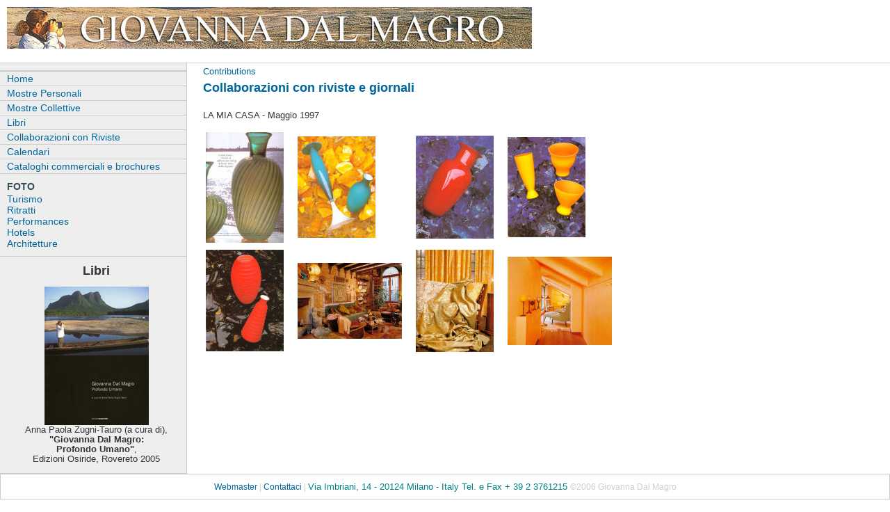

--- FILE ---
content_type: text/html
request_url: http://www.giodal.it/CollaborazioniLaMiaCasa.htm
body_size: 3798
content:
<!DOCTYPE HTML PUBLIC "-//W3C//DTD HTML 4.01 Transitional//EN"
"http://www.w3.org/TR/html4/loose.dtd">
<html>
<!-- DW6 -->
<head>
<meta http-equiv="Content-Type" content="text/html; charset=iso-8859-1">
<title>Collaborazioni con riviste e giornali - La Mia Casa</title>
<link rel="stylesheet" href="2col_leftNav.css" type="text/css">
<style type="text/css">
<!--
.Stile3 {
	font-size: 18px;
	font-weight: bold;
}
-->
</style>
</head>
<!-- The structure of this file is exactly the same as 2col_rightNav.html;
     the only difference between the two is the stylesheet they use -->
<body> 
<div id="masthead"> 
  <h1 align="left" id="siteName"><img src="Immagini/Intestazione.jpg" width="755" height="60"><br>
  </h1> 
</div> 
<div id="content"> 
  <div id="breadCrumb"> 
    <a href="#">Contributions</a></div> 
  <h2 id="pageName">Collaborazioni con riviste e giornali </h2> 
  <div class="feature">
    <p>LA MIA CASA    - Maggio 1997</p>
    <table border="1" cellpadding="1" cellspacing="1" bordercolor="#FFFFFF">
      <tr>
        <th scope="col"><a href="CollaborazioniLaMiaCasa1.htm"><img src="Immagini/Casa1_small.JPG" width="112" height="159" border="0"></a></th>
        <th scope="col"><a href="CollaborazioniLaMiaCasa2.htm"><img src="Immagini/Casa2_small.JPG" width="112" height="146" border="0"></a></th>
        <th scope="col"><a href="CollaborazioniLaMiaCasa3.htm"><img src="Immagini/Casa3_small.JPG" width="112" height="148" border="0"></a></th>
        <th scope="col"><a href="CollaborazioniLaMiaCasa4.htm"><img src="Immagini/Casa4_small.JPG" width="112" height="144" border="0"></a></th>
      </tr>
      <tr>
        <th scope="col"><a href="CollaborazioniLaMiaCasa5.htm"><img src="Immagini/Casa5_small.JPG" width="112" height="146" border="0"></a></th>
        <th scope="col"><a href="CollaborazioniLaMiaCasa6.htm"><img src="Immagini/Casa6_small.JPG" width="150" height="109" border="0"></a></th>
        <th scope="col"><a href="CollaborazioniLaMiaCasa7.htm"><img src="Immagini/Casa7_small.JPG" width="112" height="147" border="0"></a></th>
        <th scope="col"><a href="CollaborazioniLaMiaCasa8.htm"><img src="Immagini/Casa8_small.JPG" width="150" height="127" border="0"></a></th>
      </tr>
    </table>
    <p>&nbsp;</p>
  </div> 
</div> 
<!--end content --> 
<div id="navBar">
  <div id="search"></div>
  <div id="sectionLinks">
    <ul>
      <li><a href="index.htm">Home</a><a href="Personali.htm">Mostre Personali </a><a href="Collettive.htm">Mostre Collettive </a><a href="Libri.htm">Libri</a><a href="Collaborazioni.htm">Collaborazioni con Riviste </a><a href="Calendari.htm">Calendari</a></li>
      <li><a href="Cataloghi.htm">Cataloghi commerciali e brochures </a></li>
    </ul>
  </div>
  <div class="relatedLinks">
    <h3>FOTO</h3>
    <ul>
      <li><a href="Turismo.htm">Turismo</a><a href="Ritratti.htm">Ritratti</a></li>
      <li><a href="Performances.htm">Performances</a><a href="Hotels.htm">Hotels</a></li>
      <li><a href="Architetture.htm">Architetture</a></li>
    </ul>
  </div>
  <div id="advert">
    <div align="center" class="Stile3">Libri</div>
    <div align="center">
      <p><a href="LibriProfondoUmano.htm"><img src="Immagini/CopProfondoUmano.jpg" width="150" height="199" border="0"></a> Anna Paola Zugni-Tauro (a cura di), <strong>&quot;Giovanna Dal Magro: <br>
        Profondo Umano&quot;</strong>, <br>
        Edizioni Osiride, Rovereto 2005 </p>
    </div>
  </div>
</div>
<!--end navbar --> 
<div id="siteInfo">
  <div align="center"> <a href="mailto:lucadebortoli@email.it">Webmaster</a> | <a href="mailto:giodal@giodal.it">Contattaci</a> | <FONT face=Arial color=#008080 size=2>Via Imbriani, 14 - 20124 Milano - Italy Tel. e Fax + 39 2 3761215 </FONT>&copy;2006 Giovanna Dal Magro </div>
</div>
<br> 
</body>
</html>


--- FILE ---
content_type: text/css
request_url: http://www.giodal.it/2col_leftNav.css
body_size: 5187
content:
/***********************************************/
/* 2col_leftNav.css                            */
/* Use with template 2col_leftNav.html          */
/***********************************************/

/***********************************************/
/* HTML tag styles                             */
/***********************************************/ 

body{
	font-family: Arial,sans-serif;
	color: #333333;
	line-height: 1.166;	
	margin: 0px;
	padding: 0px;
}

a:link, a:visited, a:hover {
	color: #006699;
	text-decoration: none;
}

a:hover {
	text-decoration: underline;
}
/* overrides decoration from previous rule for hovered links */

h1, h2, h3, h4, h5, h6 {
	font-family: Arial,sans-serif;
	margin: 0px;
	padding: 0px;
}

h1{
 font-family: Verdana,Arial,sans-serif;
 font-size: 120%;
 color: #334d55;
}

h2{
 font-size: 114%;
 color: #006699;
}

h3{
 font-size: 100%;
 color: #334d55;
}

h4{
 font-size: 100%;
 font-weight: normal;
 color: #333333;
}

h5{
 font-size: 100%;
 color: #334d55;
}

ul{
 list-style-type: square;
}

ul ul{
 list-style-type: disc;
}

ul ul ul{
 list-style-type: none;
}

label{
 font: bold 100% Arial,sans-serif;
 color: #334d55;
}
				

/***********************************************/
/* Layout Divs                                 */
/***********************************************/

#masthead{
	margin: 0;
	padding: 10px 0px;
	border-bottom: 1px solid #cccccc;
	width: 100%;
}

#navBar{
	margin: 0 79% 0 0;
	padding: 0px;
	background-color: #eeeeee;
	border-right: 1px solid #ccc;
	border-bottom: 1px solid #ccc;
}

#content{
  float:right;
	width: 75%;
	margin: 0;
	padding: 0 3% 0 0;
}


/***********************************************/
/*Component Divs                               */
/***********************************************/

#siteName{
	margin: 0px;
	padding: 0px 0px 10px 10px;
}


/*************** #pageName styles **************/

#pageName{
	padding: 0px 0px 10px 10px;
}


/************* #globalNav styles **************/

#globalNav{
color: #cccccc;
padding: 0px 0px 0px 10px;
white-space: nowrap;
}
/* 'nowrap' prevents links from line-wrapping if there are too many to fit in one line
   this will force a horizontal scrollbar if there isn't enough room for all links
   remove rule or change value to 'normal' if you want the links to line-wrap */

#globalNav img{
 display: block;
}

#globalNav a {
	font-size: 90%;
	padding: 0px 4px 0px 0px; 
}


/************* #breadCrumb styles *************/

#breadCrumb{
	font-size: 80%;
	padding: 5px 0px 5px 10px;
}


/************** .feature styles ***************/

.feature{
	padding: 0px 0px 10px 10px;
	font-size: 80%;
}

.feature h3{
	padding: 30px 0px 5px 0px;
	text-align: center;
}

.feature img{
	float: left;
	padding: 0px 10px 0px 0px;
	margin: 0 5px 5px 0;
}
/* adjust margins to change separation between the feature image and text flowing around it */


/************** .story styles *****************/

.story{
	clear: both;
	padding: 10px 0px 0px 10px;
	font-size: 80%;
}

.story p{
	padding: 0px 0px 10px 0px;
}


/************* #siteInfo styles ***************/

#siteInfo{
	clear: both;
	border: 1px solid #cccccc;
	font-size: 75%;
	color: #cccccc;
	padding: 10px 10px 10px 10px;
	margin-top: 0px;
}
/* negative top margin pulls siteinfo up so its top border overlaps (and thus lines up with)
	the bottom border of the navBar in cases where they "touch" */

#siteInfo img{
	padding: 4px 4px 4px 0px;
	vertical-align: middle;
}


/************* #search styles ***************/

#search{
	padding: 5px 0px 5px 10px;
	border-bottom: 1px solid #cccccc;
	font-size: 90%;
}

#search form{
 margin: 0px;
 padding: 0px;
}

#search label{
	display: block;
	margin: 0px;
	padding: 0px;
}


/*********** #navBar link styles ***********/

#navBar ul a:link, #navBar ul a:visited {display: block;}
#navBar ul {list-style: none; margin: 0; padding: 0;}

/* hack to fix IE/Win's broken rendering of block-level anchors in lists */
#navBar li {border-bottom: 1px solid #EEE;}

/* fix for browsers that don't need the hack */
html>body #navBar li {border-bottom: none;}


/*********** #sectionLinks styles ***********/

#sectionLinks{
	position: relative;
	margin: 0px;
	padding: 0px;
	border-bottom: 1px solid #cccccc;
	font-size: 90%;
}

#sectionLinks h3{
	padding: 10px 0px 2px 10px;
}

#sectionLinks a:link{
	padding: 2px 0px 2px 10px;
	border-top: 1px solid #cccccc;
	width: 100%;
  voice-family: "\"}\""; 
  voice-family:inherit;
	width: auto;
}

#sectionLinks a:visited{
	border-top: 1px solid #cccccc;
	padding: 2px 0px 2px 10px;
}

#sectionLinks a:hover{
	border-top: 1px solid #cccccc;
	background-color: #dddddd;
	padding: 2px 0px 2px 10px;
}


/*********** .relatedLinks styles ***********/

.relatedLinks{
	margin: 0px;
	padding: 0px 0px 10px 10px;
	font-size: 90%;
}

.relatedLinks h3{
	padding: 10px 0px 2px 0px;
}


/************** #advert styles **************/

#advert{
	padding: 10px 0px 0px 10px;
	font-size: 80%;
	border-top: 1px solid #cccccc;
}

#advert img{
	display: block;
}


/************** #headlines styles **************/

#headlines{
	margin: 0px;
	padding: 10px 0px 20px 10px;
	font-size: 80%;
}

#headlines p{
	padding: 5px 0px 5px 0px;
}
